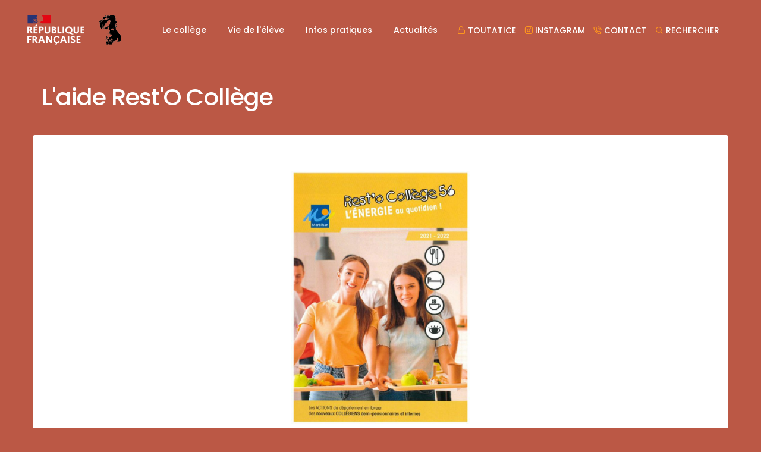

--- FILE ---
content_type: text/html; charset=UTF-8
request_url: https://www.collegepagnolplouay.fr/index.php?id_menu=29&page=1
body_size: 6169
content:

<!doctype html>
<html xmlns="http://www.w3.org/1999/xhtml" xml:lang="fr" lang="fr">
    <head>
        <title>Resto collège -Collège Marcel Pagnol</title>
        <meta charset="utf-8">
        <meta http-equiv="X-UA-Compatible" content="IE=edge" />
        <meta name="author" content="Websco Innovations">
        <meta name="viewport" content="width=device-width,initial-scale=1.0,maximum-scale=1" />
        <meta name="description" content="Resto collège -Collège Marcel Pagnol">
        <!-- Favicons -->
		<link rel="apple-touch-icon" sizes="180x180" href="images/favicon/apple-touch-icon.png">
		<link rel="icon" type="image/png" href="images/favicon/favicon-32x32.png" sizes="32x32">
		<link rel="icon" type="image/png" href="images/favicon/favicon-16x16.png" sizes="16x16">
		<link rel="mask-icon" href="images/safari-pinned-tab.svg">
		<!-- style sheets and font icons  -->
        <link rel="stylesheet" type="text/css" href="css/font-icons.min.css">
        <link rel="stylesheet" type="text/css" href="css/theme-vendors.min.css">
        <link rel="stylesheet" type="text/css" href="css/style.css" />
        <link rel="stylesheet" type="text/css" href="css/responsive.css" />
        <!-- revolution slider -->
        <link rel="stylesheet" type="text/css" href="revolution/css/settings.css">
        <link rel="stylesheet" type="text/css" href="revolution/css/layers.css">
        <link rel="stylesheet" type="text/css" href="revolution/css/navigation.css">
		<!-- toggle inner js -->
		<script type="text/javascript">
		function toggle(Id)
		{
			node = document.getElementById(Id);
			if (node.style.display=="none")
			{ 
				node.style.display = "";	
			}
			else
			{
				node.style.display = "none";
			}
		}
		</script>	
		
    </head>
    <body class="bg-medium-slate-blue">
        <!-- start box layout section -->        
        <div class="box-layout">
            <!-- start header -->
            <header class="home-architecture">
                <nav class="navbar navbar-expand-lg navbar-boxed navbar-dark fixed-top bg-medium-slate-blue header-reverse-scroll top-space">
                <!--<nav class="navbar navbar-expand-lg navbar-boxed navbar-light fixed-top bg-white header-reverse-scroll menu-logo-center mobile-top-space">-->
                    <div class="container-fluid h-100px md-h-70px">
                        <div class="col-4 col-lg-2 me-auto ps-lg-0">
                            <a class="navbar-brand" href="index.php">
                                <img src="images/logo.png" data-at2x="images/logo.png" class="default-logo" alt="">
                                <img src="images/logo.png" data-at2x="images/logo.png" class="alt-logo" alt="">
                                <img src="images/logo.png" data-at2x="images/logo.png" class="mobile-logo" alt="">
                            </a>
                        </div>
						
						<div class="col-auto menu-order px-lg-0">
                        <button class="navbar-toggler float-end" type="button" data-bs-toggle="collapse" data-bs-target="#navbarNav" aria-controls="navbarNav" aria-label="Toggle navigation">
                            <span class="navbar-toggler-line"></span>
                            <span class="navbar-toggler-line"></span>
                            <span class="navbar-toggler-line"></span>
                            <span class="navbar-toggler-line"></span>
                        </button>
                        <div class=" collapse navbar-collapse justify-content-center" id="navbarNav">
                            <ul class="navbar-nav alt-font">
							<li class=" nav-item dropdown simple-dropdown"><a  href="javascript:void(0);" class="nav-link" >Le collège</a><i class="fa fa-angle-down dropdown-toggle" data-bs-toggle="dropdown" aria-hidden="true"></i><ul class="dropdown-menu"  role="menu"><li><a href="index.php?id_menu=3"  class="">Présentation</a></li></li><li><a href="index.php?id_menu=4"  class="">Horaires</a></li></li><li class="dropdown"><a data-bs-toggle="dropdown" href="javascript:void(0);">Les personnels<i class="fas fa-angle-right dropdown-toggle"></i></a><ul class="dropdown-menu"><li><a href="index.php?id_menu=39"  class="">L'administration</a></li><li><a href="index.php?id_menu=38"  class="">La vie scolaire</a></li><li><a href="index.php?id_menu=40"  class="">Le pôle santé-social</a></li><li><a href="index.php?id_menu=41"  class="">La psychologue de l'Education Nationale (conseillère en charge de l'orientation)</a></li></ul></li></ul></li><li class=" nav-item dropdown simple-dropdown"><a  href="javascript:void(0);" class="nav-link" >Vie de l'élève</a><i class="fa fa-angle-down dropdown-toggle" data-bs-toggle="dropdown" aria-hidden="true"></i><ul class="dropdown-menu"  role="menu"><li class="dropdown"><a data-bs-toggle="dropdown" href="javascript:void(0);">Les options<i class="fas fa-angle-right dropdown-toggle"></i></a><ul class="dropdown-menu"><li><a href="index.php?id_menu=16"  class="">Cyclisme</a></li><li><a href="index.php?id_menu=14"  class="">Chorale</a></li><li><a href="index.php?id_menu=36"  class="">Découverte instrumentale</a></li><li><a href="index.php?id_menu=15"  class="">Théâtre</a></li></ul></li><li class="dropdown"><a data-bs-toggle="dropdown" href="javascript:void(0);">Le parcours d'éducation artistique et culturel<i class="fas fa-angle-right dropdown-toggle"></i></a><ul class="dropdown-menu"><li><a href="index.php?id_menu=44"  class="">Le CDI</a></li><li><a href="index.php?id_menu=45"  class="">L'ouverture artistique et culturelle</a></li></ul></li><li class="dropdown"><a data-bs-toggle="dropdown" href="javascript:void(0);">Le parcours citoyen<i class="fas fa-angle-right dropdown-toggle"></i></a><ul class="dropdown-menu"><li><a href="index.php?id_menu=31"  class="">Programme Phare (lutte contre le harcèlement)</a></li><li><a href="index.php?id_menu=32"  class="">Conseil de la Vie Collégienne (CVC)</a></li><li><a href="index.php?id_menu=33"  class="">Les éco délégués</a></li></ul></li><li class="dropdown"><a data-bs-toggle="dropdown" href="javascript:void(0);">Le parcours avenir (orientation)<i class="fas fa-angle-right dropdown-toggle"></i></a><ul class="dropdown-menu"><li><a href="index.php?id_menu=20"  class="">Le stage de 3ème</a></li><li><a href="index.php?id_menu=21"  class="">Le DNB</a></li><li><a href="index.php?id_menu=22"  class="">L'’orientation</a></li></ul></li><li><a href="index.php?id_menu=42"  class="">Le parcours sportif</a></li></li></ul></li><li class=" nav-item dropdown simple-dropdown"><a  href="javascript:void(0);" class="nav-link" >Infos pratiques</a><i class="fa fa-angle-down dropdown-toggle" data-bs-toggle="dropdown" aria-hidden="true"></i><ul class="dropdown-menu"  role="menu"><li><a href="https://www.toutatice.fr/" target="_blank" class="">Toutatice</a></li></li><li><a href="index.php?id_menu=25"  class="">Comment s’inscrire</a></li></li><li class="dropdown"><a data-bs-toggle="dropdown" href="javascript:void(0);">Les aides financières<i class="fas fa-angle-right dropdown-toggle"></i></a><ul class="dropdown-menu"><li><a href="index.php?id_menu=28"  class="">Les bourses</a></li><li><a href="index.php?id_menu=29"  class="">Resto collège</a></li><li><a href="index.php?id_menu=30"  class="">Les fonds sociaux</a></li></ul></li><li><a href="index.php?id_menu=27"  class="">La demi pension</a></li></li><li><a href="index.php?id_menu=35"  class="">Les transports</a></li></li></ul></li><li class=" nav-item"><a  href="index.php?id_menu=34"  class="nav-link">Actualités</a></li>							</ul>
                        </div>
                    </div>
												
                        <div class="col-auto text-end">
							<a href="https://www.toutatice.fr/" class="alt-font font-weight-500 text-medium text-uppercase text-white d-sm-inline-block align-middle margin-10px-right"><i class="feather icon-feather-lock text-orange"></i><span class="custom_tel"> TOUTATICE</span></a>
							<a href="https://www.instagram.com/marcelpagnolplouay/" class="alt-font font-weight-500 text-medium text-uppercase text-white d-sm-inline-block align-middle margin-10px-right"><i class="feather icon-feather-instagram text-orange"></i><span class="custom_tel"> Instagram</span></a>
							<a href="contact.php" class="search-form-icon header-search-form alt-font font-weight-500 text-medium text-uppercase text-white d-sm-inline-block align-middle margin-10px-right popup-googlemap"><i class="feather icon-feather-phone-call text-orange"></i><span class="custom_tel"> Contact</span></a>
							<a href="search.php" class="search-form-icon header-search-form alt-font font-weight-500 text-medium text-uppercase text-white d-sm-inline-block align-middle margin-10px-right popup-googlemap"><i class="feather icon-feather-search text-orange"></i><span class="custom_tel"> Rechercher</span></a>
                            <!--<a href="tel:" class="alt-font font-weight-500 text-medium text-uppercase text-white d-sm-inline-block align-middle margin-10px-right"><i class="feather icon-feather-phone-call text-white"></i><span class="custom_tel"> </span></a>-->
						</div>
					</div>
                </nav>
			    	
			</header>
            <!-- end header -->
            
					<!-- start page title -->
		<section class="half-section parallax no-padding-bottom" data-parallax-background-ratio="0.5" style="padding-top:40px !important;">
			<div class="container">
			<h4 class="text-white alt-font font-weight-500 letter-spacing-minus-1px line-height-50 sm-line-height-45 xs-line-height-30 margin-20px-bottom"> L'aide Rest'O Collège</h4>			</div>
		</section>
		<!-- start blog content section --> 
		<section class="blog-right-side-bar padding-20px-top">
			<div class="container bg-white border-radius-4px padding-20px-bottom padding-60px-top">
				<div class="row justify-content-center">
					<div class="col-12 col-lg-8 right-sidebar md-margin-60px-bottom sm-margin-40px-bottom">
						<div class="row">
							<div class="col-12 blog-details-text last-paragraph-no-margin margin-8-rem-bottom">
								
								<p style="text-align: center;"><img alt="" src="https://www.collegepagnolplouay.fr/ADI/files/2025-2026/doc00977420210907120111_001.jpg" style="width: 300px; height: 426px;" /></p><p style="text-align: center;"><span style="color:#c0392b;"><strong>L&#39;aide Rest&#39;O Coll&egrave;ge</strong></span></p>Pour pouvoir&nbsp;en b&eacute;n&eacute;ficier, les &eacute;l&egrave;ves doivent &ecirc;te demi-pensionnaire (4 jours) et &ecirc;tre domicili&eacute; dans le Morbihan. L&#39;attribution de l&#39;aide se fait sous conditions de ressources (attention : le bar&egrave;me est diff&eacute;rent de celui des bourses nationales).</p><p>&nbsp;</p><p>Le dossier est &agrave; retirer aupr&egrave;s du service de gestion &agrave; la mi-septembre.&nbsp;</p><p>Le montant (1&euro; par repas par jour) est d&eacute;duit directement de la facture de restauration.&nbsp;</p><p>Plus d&#39;infos sur :&nbsp;<a href="https://www.morbihan.fr/aides-et-services/education-et-jeunesse/resto-college-56">Rest&#39;o coll&egrave;ge 56</a>							</div>
							<ul class="list-unstyled text-center margin-2-rem-bottom margin-20px-top">
							<li class="d-inline-block align-middle margin-25px-right"><i class="feather icon-feather-calendar text-fast-blue margin-10px-right"></i><a href="#">08 déc. 2025</a></li><li class="d-inline-block align-middle margin-25px-right"><i class="feather icon-feather-user text-fast-blue margin-10px-right"></i>Par <a href="#">Administrateur</a></li>							</ul>
							<div class="col-12 text-center elements-social social-icon-style-09 mx-auto">
								<ul class="medium-icon">
									<li class="wow animate__fadeIn" data-wow-delay="0.2s"><a class="facebook" href="https://www.facebook.com/sharer/sharer.php?u=www.collegepagnolplouay.fr/index.php?id_menu=29&page=1" target="_blank"><i class="fab fa-facebook-f"></i><span></span></a></li>
									<li class="wow animate__fadeIn" data-wow-delay="0.3s"><a class="twitter" href="https://twitter.com/intent/tweet?url=www.collegepagnolplouay.fr/index.php?id_menu=29&page=1" target="_blank"><i class="fab fa-twitter"></i><span></span></a></li>
									<li class="wow animate__fadeIn" data-wow-delay="0.4s"><a class="linkedin" href="https://www.linkedin.com/shareArticle?mini=true&url=www.collegepagnolplouay.fr/index.php?id_menu=29&page=1" target="_blank"><i class="fab fa-linkedin-in"></i><span></span></a></li>
								</ul>
							</div>                            
						</div>
					</div>
				</div>
			</div>
		</section>
		<!-- end blog content section -->
		       
		<!-- start page title -->
		<section class="half-section parallax" data-parallax-background-ratio="0.5">
			<div class="container">
				<h6 class="text-white alt-font font-weight-500 letter-spacing-minus-1px line-height-50 sm-line-height-45 xs-line-height-30 no-margin-bottom">&Agrave; lire &eacute;galement sur notre site ...</h6>
			</div>
		</section>
		<!-- end page title -->
		<!-- start section --> 
		<section class="pt-0 padding-eleven-lr xl-padding-two-lr lg-no-padding-lr">
			<div class="container-fluid">
				<div class="row justify-content-center">
					<div class="col-12 col-lg-12 col-md-8 col-sm-10 blog-content sm-no-padding-lr">
						<ul class="blog-widget blog-wrapper grid grid-loading grid-3col xl-grid-3col lg-grid-2col md-grid-1col sm-grid-1col xs-grid-1col gutter-double-extra-large">
							<li class="grid-sizer"></li>
							
							
								<!-- start blog item -->
								<li class="grid-item wow animate__fadeIn" data-wow-delay="0.0">
									<div class="d-flex box-shadow-medium bg-white padding-30px-all xs-padding-15px-all border-radius-4px">
										<figure class="flex-shrink-0">
											<a href="index.php?id_menu=22&id_article=70&rel=true"><img src="https://www.collegepagnolplouay.fr/ADI/files/Orientation.PNG" alt=""></a>
										</figure>
										<div class="media-body flex-grow-1">
											<a href="index.php?id_menu=22&id_article=70&rel=true" class="text-extra-small alt-font d-block margin-5px-bottom"><i class="feather icon-feather-clock"></i> 15.01.2026</a>
											<a href="index.php?id_menu=22&id_article=70&rel=true" class="alt-font font-weight-500 text-extra-dark-gray margin-5px-bottom d-block line-height-22px">L'orientation post 3ème, toutes les informations !</a>
											<span class="text-extra-small alt-font">Par <a href="index.php?id_menu=22&id_article=70&rel=true">CPE</a></span>
										</div>
									</div>
								</li>
								<!-- end blog item -->
								
								<!-- start blog item -->
								<li class="grid-item wow animate__fadeIn" data-wow-delay="0.2">
									<div class="d-flex box-shadow-medium bg-white padding-30px-all xs-padding-15px-all border-radius-4px">
										<figure class="flex-shrink-0">
											<a href="index.php?id_menu=34&id_article=69&rel=true"><img src="https://www.collegepagnolplouay.fr/ADI/files/BonneAnne2026VoeuxJeuPublicationInstagramGribouillBleuBeigePublicationInstagram34.png" alt=""></a>
										</figure>
										<div class="media-body flex-grow-1">
											<a href="index.php?id_menu=34&id_article=69&rel=true" class="text-extra-small alt-font d-block margin-5px-bottom"><i class="feather icon-feather-clock"></i> 05.01.2026</a>
											<a href="index.php?id_menu=34&id_article=69&rel=true" class="alt-font font-weight-500 text-extra-dark-gray margin-5px-bottom d-block line-height-22px">Bonne année 2026 !</a>
											<span class="text-extra-small alt-font">Par <a href="index.php?id_menu=34&id_article=69&rel=true">CPE</a></span>
										</div>
									</div>
								</li>
								<!-- end blog item -->
								
								<!-- start blog item -->
								<li class="grid-item wow animate__fadeIn" data-wow-delay="0.4">
									<div class="d-flex box-shadow-medium bg-white padding-30px-all xs-padding-15px-all border-radius-4px">
										<figure class="flex-shrink-0">
											<a href="index.php?id_menu=34&id_article=65&rel=true"><img src="https://www.collegepagnolplouay.fr/ADI/files/WhatsAppImage2025-12-19at15.13.52.jpeg" alt=""></a>
										</figure>
										<div class="media-body flex-grow-1">
											<a href="index.php?id_menu=34&id_article=65&rel=true" class="text-extra-small alt-font d-block margin-5px-bottom"><i class="feather icon-feather-clock"></i> 19.12.2025</a>
											<a href="index.php?id_menu=34&id_article=65&rel=true" class="alt-font font-weight-500 text-extra-dark-gray margin-5px-bottom d-block line-height-22px">Un bateau dans la cour et un skipper au collège !</a>
											<span class="text-extra-small alt-font">Par <a href="index.php?id_menu=34&id_article=65&rel=true">CPE</a></span>
										</div>
									</div>
								</li>
								<!-- end blog item -->
								
								<!-- start blog item -->
								<li class="grid-item wow animate__fadeIn" data-wow-delay="0.0">
									<div class="d-flex box-shadow-medium bg-white padding-30px-all xs-padding-15px-all border-radius-4px">
										<figure class="flex-shrink-0">
											<a href="index.php?id_menu=20&id_article=68&rel=true"><img src="https://www.collegepagnolplouay.fr/ADI/files/WhatsAppImage2025-12-19at15.14.11.jpeg" alt=""></a>
										</figure>
										<div class="media-body flex-grow-1">
											<a href="index.php?id_menu=20&id_article=68&rel=true" class="text-extra-small alt-font d-block margin-5px-bottom"><i class="feather icon-feather-clock"></i> 19.12.2025</a>
											<a href="index.php?id_menu=20&id_article=68&rel=true" class="alt-font font-weight-500 text-extra-dark-gray margin-5px-bottom d-block line-height-22px">Les 3ème sont en stage</a>
											<span class="text-extra-small alt-font">Par <a href="index.php?id_menu=20&id_article=68&rel=true">CPE</a></span>
										</div>
									</div>
								</li>
								<!-- end blog item -->
								
								<!-- start blog item -->
								<li class="grid-item wow animate__fadeIn" data-wow-delay="0.2">
									<div class="d-flex box-shadow-medium bg-white padding-30px-all xs-padding-15px-all border-radius-4px">
										<figure class="flex-shrink-0">
											<a href="index.php?id_menu=34&id_article=67&rel=true"><img src="https://www.collegepagnolplouay.fr/ADI/files/WhatsAppImage2025-12-19at15.14.03.jpeg" alt=""></a>
										</figure>
										<div class="media-body flex-grow-1">
											<a href="index.php?id_menu=34&id_article=67&rel=true" class="text-extra-small alt-font d-block margin-5px-bottom"><i class="feather icon-feather-clock"></i> 19.12.2025</a>
											<a href="index.php?id_menu=34&id_article=67&rel=true" class="alt-font font-weight-500 text-extra-dark-gray margin-5px-bottom d-block line-height-22px">Lecture au coin du feu</a>
											<span class="text-extra-small alt-font">Par <a href="index.php?id_menu=34&id_article=67&rel=true">CPE</a></span>
										</div>
									</div>
								</li>
								<!-- end blog item -->
								
								<!-- start blog item -->
								<li class="grid-item wow animate__fadeIn" data-wow-delay="0.4">
									<div class="d-flex box-shadow-medium bg-white padding-30px-all xs-padding-15px-all border-radius-4px">
										<figure class="flex-shrink-0">
											<a href="index.php?id_menu=34&id_article=66&rel=true"><img src="https://www.collegepagnolplouay.fr/ADI/files/WhatsAppImage2025-12-19at15.14.022.jpeg" alt=""></a>
										</figure>
										<div class="media-body flex-grow-1">
											<a href="index.php?id_menu=34&id_article=66&rel=true" class="text-extra-small alt-font d-block margin-5px-bottom"><i class="feather icon-feather-clock"></i> 19.12.2025</a>
											<a href="index.php?id_menu=34&id_article=66&rel=true" class="alt-font font-weight-500 text-extra-dark-gray margin-5px-bottom d-block line-height-22px">Noël solidaire pour l'association Solidarité exilés Hennebont</a>
											<span class="text-extra-small alt-font">Par <a href="index.php?id_menu=34&id_article=66&rel=true">CPE</a></span>
										</div>
									</div>
								</li>
								<!-- end blog item -->
								
								<!-- start blog item -->
								<li class="grid-item wow animate__fadeIn" data-wow-delay="0.0">
									<div class="d-flex box-shadow-medium bg-white padding-30px-all xs-padding-15px-all border-radius-4px">
										<figure class="flex-shrink-0">
											<a href="index.php?id_menu=34&id_article=64&rel=true"><img src="https://www.collegepagnolplouay.fr/ADI/files/JournedelalacitPublicationInstagram34.png" alt=""></a>
										</figure>
										<div class="media-body flex-grow-1">
											<a href="index.php?id_menu=34&id_article=64&rel=true" class="text-extra-small alt-font d-block margin-5px-bottom"><i class="feather icon-feather-clock"></i> 12.12.2025</a>
											<a href="index.php?id_menu=34&id_article=64&rel=true" class="alt-font font-weight-500 text-extra-dark-gray margin-5px-bottom d-block line-height-22px">Journée de la laïcité - 9 Décembre 2025</a>
											<span class="text-extra-small alt-font">Par <a href="index.php?id_menu=34&id_article=64&rel=true">CPE</a></span>
										</div>
									</div>
								</li>
								<!-- end blog item -->
								
								<!-- start blog item -->
								<li class="grid-item wow animate__fadeIn" data-wow-delay="0.2">
									<div class="d-flex box-shadow-medium bg-white padding-30px-all xs-padding-15px-all border-radius-4px">
										<figure class="flex-shrink-0">
											<a href="index.php?id_menu=34&id_article=63&rel=true"><img src="https://www.collegepagnolplouay.fr/ADI/files/Castor.PNG" alt=""></a>
										</figure>
										<div class="media-body flex-grow-1">
											<a href="index.php?id_menu=34&id_article=63&rel=true" class="text-extra-small alt-font d-block margin-5px-bottom"><i class="feather icon-feather-clock"></i> 12.12.2025</a>
											<a href="index.php?id_menu=34&id_article=63&rel=true" class="alt-font font-weight-500 text-extra-dark-gray margin-5px-bottom d-block line-height-22px">Concours Castor pour les 6ème et 5ème</a>
											<span class="text-extra-small alt-font">Par <a href="index.php?id_menu=34&id_article=63&rel=true">CPE</a></span>
										</div>
									</div>
								</li>
								<!-- end blog item -->
								
								<!-- start blog item -->
								<li class="grid-item wow animate__fadeIn" data-wow-delay="0.4">
									<div class="d-flex box-shadow-medium bg-white padding-30px-all xs-padding-15px-all border-radius-4px">
										<figure class="flex-shrink-0">
											<a href="index.php?id_menu=34&id_article=62&rel=true"><img src="https://www.collegepagnolplouay.fr/ADI/files/1000119192.jpg" alt=""></a>
										</figure>
										<div class="media-body flex-grow-1">
											<a href="index.php?id_menu=34&id_article=62&rel=true" class="text-extra-small alt-font d-block margin-5px-bottom"><i class="feather icon-feather-clock"></i> 12.12.2025</a>
											<a href="index.php?id_menu=34&id_article=62&rel=true" class="alt-font font-weight-500 text-extra-dark-gray margin-5px-bottom d-block line-height-22px">Le cross académique UNSS</a>
											<span class="text-extra-small alt-font">Par <a href="index.php?id_menu=34&id_article=62&rel=true">CPE</a></span>
										</div>
									</div>
								</li>
								<!-- end blog item -->
										
						</ul>
					</div>
				</div>
			</div>
		</section>
		<!-- end section -->  		
        
        <!-- end box layout section -->
						<!-- start footer -->
            <footer class="footer-light border-top border-color-white-transparent line-height-26px padding-70px-tb xs-padding-50px-tb">
                <div class="container-fluid"> 
					<div class="bg-white align-items-center padding-20px-bottom padding-20px-left padding-20px-top margin-20px-bottom">
						<div class="row justify-content-center align-items-center">
							<div class="col-12 col-xl-3 col-lg-4 col-md-5 col-sm-6 text-center margin-20px-bottom">
								<span class="alt-font font-weight-500 text-extra-large text-gray d-block letter-spacing-minus-1-half">Nos partenaires</span>
							</div>
						</div>
						<p align="center">
						<a href="https://www.morbihan.fr/"><img class="max-h-70px margin-20px-right" src="images/partenaires/departement.jpg" /></a>
						<a href="https://www.plouay.fr/"><img class="max-h-70px margin-20px-right" src="images/partenaires/ville.png" /></a>
						<a href="https://www.onisep.fr/"><img class="max-h-70px margin-20px-right" src="images/partenaires/onisep.jpg" /></a>
						</p>
					</div>
                    <div class="row align-items-center">
                        <div class="col-12 col-xl-2 col-md-3 text-center text-md-start sm-margin-20px-bottom">
                            <a href="index.php" class="footer-logo"></a>
                        </div>
                        <div class="col-12 col-xl-12 col-md-6 text-center last-paragraph-no-margin sm-margin-20px-bottom">
                            <p class="alt-font text-uppercase text-medium"><a href="https://maps.google.com/maps?q=Rue de Manehouarn Plouay 56240&output=embed" class="popup-googlemap text-white">Collège Marcel Pagnol, Rue de Manehouarn, Plouay, 56240</a> <span class="margin-5px-lr">•</span> <a href="tel: 02.97.33.32.23" class="text-white"> 02.97.33.32.23</a> <span class="margin-5px-lr">•</span> <a href="mailto:ce.0560037L@ac-rennes.fr" class="text-white">ce.0560037L@ac-rennes.fr</a> <br> <a href="mentions.html" class="popup-googlemap text-white" style="">Mentions</a> <span class="margin-5px-lr">•</span> <a href="http://www.websco.fr" title="Cr&eacute;ation de site internet scolaire pour &eacute;cole, coll&egrave;ge, lyc&eacute;e" class="text-white" >websco</a><br><br><br><a href="#" class="text-white" style="text-transform:none;">Partagez-nous sur</a></p>
							<div class="social-icon-style-12">
                                <ul class="small-icon light">
									<li><a class="facebook" href="https://www.facebook.com/sharer/sharer.php?u=www.collegepagnolplouay.fr/index.php?id_menu=29&page=1" target="_blank"><i class="fab fa-facebook-f"></i></a></li>
									<li><a class="twitter" href="https://twitter.com/intent/tweet?url=www.collegepagnolplouay.fr/index.php?id_menu=29&page=1" target="_blank"><i class="fab fa-twitter"></i></a></li>
									<li><a class="linkedin" href="https://www.linkedin.com/shareArticle?mini=true&url=www.collegepagnolplouay.fr/index.php?id_menu=29&page=1" target="_blank"><i class="fab fa-linkedin-in"></i></a></li>
								</ul>
                            </div>
						</div>
						<a class="adi" href="ADI" target="_blank" style="text-align: right; color:white"><i class="fas fa-lock"></i></a>
                    </div>
                </div>
            </footer>
            <!-- end footer -->
        </div>
        <!-- end box layout section -->
        <!-- start scroll to top -->
        <a class="scroll-top-arrow" href="javascript:void(0);"><i class="feather icon-feather-arrow-up"></i></a>
        <!-- end scroll to top -->
        <!-- javascript -->
        <script type="text/javascript" src="js/jquery.min.js"></script>
        <script type="text/javascript" src="js/theme-vendors.min.js"></script>
        <script type="text/javascript" src="js/main.js"></script>

        <!-- revolution js files -->
        <script type="text/javascript" src="revolution/js/jquery.themepunch.tools.min.js"></script>
        <script type="text/javascript" src="revolution/js/jquery.themepunch.revolution.min.js"></script>

        <script type="text/javascript">
            var revapi349;
            $(document).ready(function () {
                if ($("#rev_slider_27_1").revolution === undefined) {
                    revslider_showDoubleJqueryError("#rev_slider_27_1");
                } else {
                    revapi349 = $("#rev_slider_27_1").show().revolution({
                        sliderType: "standard",
                        jsFileLocation: "revolution/js/",
                        sliderLayout: "fullscreen",
                        dottedOverlay: "none",
                        delay: 9000,
                        navigation: {
                            keyboardNavigation: "off",
                            keyboard_direction: "horizontal",
                            mouseScrollNavigation: "off",
                            mouseScrollReverse: "reverse",
                            onHoverStop: "off",
                            arrows: {
                                enable: true,
                                style: "metis",
                                hide_onmobile: false,
                                hide_under: 0,
                                hide_onleave: false,
                                tmp: '',
                                left: {
                                    h_align: "right",
                                    v_align: "bottom",
                                    h_offset: 90,
                                    v_offset: 261,
                                },
                                right: {
                                    h_align: "right",
                                    v_align: "bottom",
                                    h_offset: 90,
                                    v_offset: 193
                                }
                            },
                            touch: {
                                touchenabled: 'on',
                                swipe_threshold: 20,
                                swipe_min_touches: 1,
                                swipe_direction: 'horizontal',
                                drag_block_vertical: true

                            }
                        },
                        responsiveLevels: [1240, 1025, 778, 480],
                        visibilityLevels: [1240, 1025, 778, 480],
                        gridwidth: [1240, 1024, 778, 480],
                        gridheight: [950, 500, 560, 500],
                        lazyType: "none",
                        shadow: 0,
                        spinner: "spinner3",
                        stopLoop: "off",
                        stopAfterLoops: -1,
                        stopAtSlide: -1,
                        shuffle: "off",
                        autoHeight: "off",
                        fullScreenAutoWidth: "on",
                        fullScreenAlignForce: "off",
                        fullScreenOffsetContainer: "",
                        fullScreenOffset: "100px",
                        hideThumbsOnMobile: "off",
                        hideSliderAtLimit: 0,
                        hideCaptionAtLimit: 0,
                        hideAllCaptionAtLilmit: 0,
                        debugMode: false,
                        fallbacks: {
                            simplifyAll: "off",
                            nextSlideOnWindowFocus: "off",
                            disableFocusListener: false
                        }
                    });
                }
            });
        </script>
	<!-- Piwik -->
<script type="text/javascript">
  var _paq = _paq || [];
  _paq.push(['trackPageView']);
  _paq.push(['enableLinkTracking']);
  (function() {
    var u="//websco-innovations.com/statsrv3/";
    _paq.push(['setTrackerUrl', u+'matomo.php']);
    _paq.push(['setSiteId', 194]);
    var d=document, g=d.createElement('script'), s=d.getElementsByTagName('script')[0];
    g.type='text/javascript'; g.async=true; g.defer=true; g.src=u+'matomo.js'; s.parentNode.insertBefore(g,s);
  })();
</script>
<noscript><p><img src="//websco-innovations.com/statsrv3/piwik.php?idsite=194" style="border:0;" alt="" /></p></noscript>
<!-- End Piwik Code -->
    </body>
</html>
